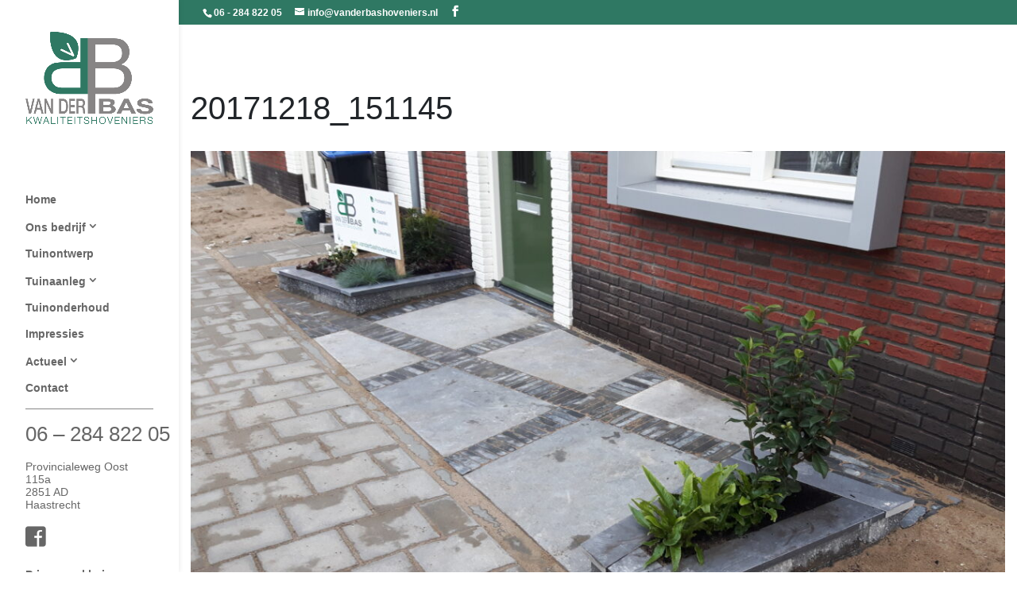

--- FILE ---
content_type: text/css
request_url: https://vanderbashoveniers.nl/wp-content/themes/Divi-child/style.css
body_size: 834
content:
/*
Theme Name: Divi Child
Theme URI: http://www.elegantthemes.com/gallery/divi/
Template: Divi
Author: Elegant Themes
Author URI: http://www.elegantthemes.com
Description: Smart. Flexible. Beautiful. Divi is the most powerful theme in our collection.
Tags: responsive-layout,one-column,two-columns,three-columns,four-columns,left-sidebar,right-sidebar,custom-background,custom-colors,featured-images,full-width-template,post-formats,rtl-language-support,theme-options,threaded-comments,translation-ready
Version: 3.16.1.1539678874
Updated: 2018-10-16 10:34:34

*/

.et_pb_section a {
    color: #2f7863 !important;
    text-decoration: none;
    background-color: transparent;
    -webkit-text-decoration-skip: objects;
}
.et_mobile_menu {
    display: none;
    visibility: visible;
    position: absolute;
    z-index: 9999;
    left: 0;
    width: 100%;
    padding: 5%;
    border-top: 3px solid #2f7863;
    opacity: 1;
    background: #fff;
    -webkit-box-shadow: 0 2px 5px rgba(0,0,0,.1);
    -moz-box-shadow: 0 2px 5px rgba(0,0,0,.1);
    box-shadow: 0 2px 5px rgba(0,0,0,.1);
}
.et-search-form, .et_mobile_menu, .footer-widget li:before, .nav li ul, blockquote {
    border-color: #2f7863;
}

#et_search_icon:hover, #top-menu li.current-menu-ancestor>a, #top-menu li.current-menu-item>a, .bottom-nav li.current-menu-item>a, .comment-reply-link, .entry-summary p.price ins, .et-social-icon a:hover, .et_password_protected_form .et_submit_button, .footer-widget h4, .form-submit .et_pb_button, .mobile_menu_bar:after, .mobile_menu_bar:before, .nav-single a, .posted_in a, .woocommerce #content div.product p.price, .woocommerce #content div.product span.price, .woocommerce #content input.button, .woocommerce #content input.button.alt, .woocommerce #content input.button.alt:hover, .woocommerce #content input.button:hover, .woocommerce #respond input#submit, .woocommerce #respond input#submit.alt, .woocommerce #respond input#submit.alt:hover, .woocommerce #respond input#submit:hover, .woocommerce .star-rating span:before, .woocommerce a.button, .woocommerce a.button.alt, .woocommerce a.button.alt:hover, .woocommerce a.button:hover, .woocommerce button.button, .woocommerce button.button.alt, .woocommerce button.button.alt:hover, .woocommerce div.product p.price, .woocommerce div.product span.price, .woocommerce input.button, .woocommerce input.button.alt, .woocommerce input.button.alt:hover, .woocommerce input.button:hover, .woocommerce-page #content div.product p.price, .woocommerce-page #content div.product span.price, .woocommerce-page #content input.button, .woocommerce-page #content input.button.alt, .woocommerce-page #content input.button.alt:hover, .woocommerce-page #respond input#submit, .woocommerce-page #respond input#submit.alt, .woocommerce-page #respond input#submit.alt:hover, .woocommerce-page #respond input#submit:hover, .woocommerce-page .star-rating span:before, .woocommerce-page a.button, .woocommerce-page a.button.alt, .woocommerce-page a.button.alt:hover, .woocommerce-page a.button:hover, .woocommerce-page button.button, .woocommerce-page button.button.alt, .woocommerce-page button.button.alt:hover, .woocommerce-page button.button:hover, .woocommerce-page div.product p.price, .woocommerce-page div.product span.price, .woocommerce-page input.button, .woocommerce-page input.button.alt, .woocommerce-page input.button.alt:hover, .woocommerce-page input.button:hover, .wp-pagenavi a:hover, .wp-pagenavi span.current {
    color: #2f7863;
}

#et-secondary-nav li ul, #top-header {
    background-color: #2f7863;
}